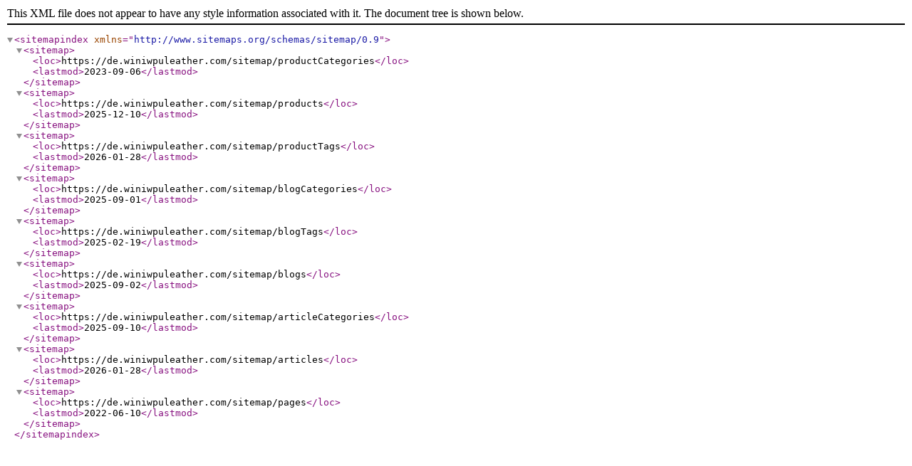

--- FILE ---
content_type: text/xml; charset=UTF-8
request_url: https://de.winiwpuleather.com/sitemap.xml
body_size: -2
content:
<?xml version="1.0" encoding="UTF-8"?><sitemapindex xmlns="http://www.sitemaps.org/schemas/sitemap/0.9">
<sitemap>
<loc>https://de.winiwpuleather.com/sitemap/productCategories</loc>
<lastmod>2023-09-06</lastmod>
</sitemap>
<sitemap>
<loc>https://de.winiwpuleather.com/sitemap/products</loc>
<lastmod>2025-12-10</lastmod>
</sitemap>
<sitemap>
<loc>https://de.winiwpuleather.com/sitemap/productTags</loc>
<lastmod>2026-01-28</lastmod>
</sitemap>
<sitemap>
<loc>https://de.winiwpuleather.com/sitemap/blogCategories</loc>
<lastmod>2025-09-01</lastmod>
</sitemap>

    <sitemap>
        <loc>https://de.winiwpuleather.com/sitemap/blogTags</loc>
        <lastmod>2025-02-19</lastmod>
    </sitemap>
<sitemap>
<loc>https://de.winiwpuleather.com/sitemap/blogs</loc>
<lastmod>2025-09-02</lastmod>
</sitemap>

    <sitemap>
        <loc>https://de.winiwpuleather.com/sitemap/articleCategories</loc>
        <lastmod>2025-09-10</lastmod>
    </sitemap>
    <sitemap>
        <loc>https://de.winiwpuleather.com/sitemap/articles</loc>
        <lastmod>2026-01-28</lastmod>
    </sitemap>

<sitemap>
<loc>https://de.winiwpuleather.com/sitemap/pages</loc>
<lastmod>2022-06-10</lastmod>
</sitemap>
</sitemapindex>